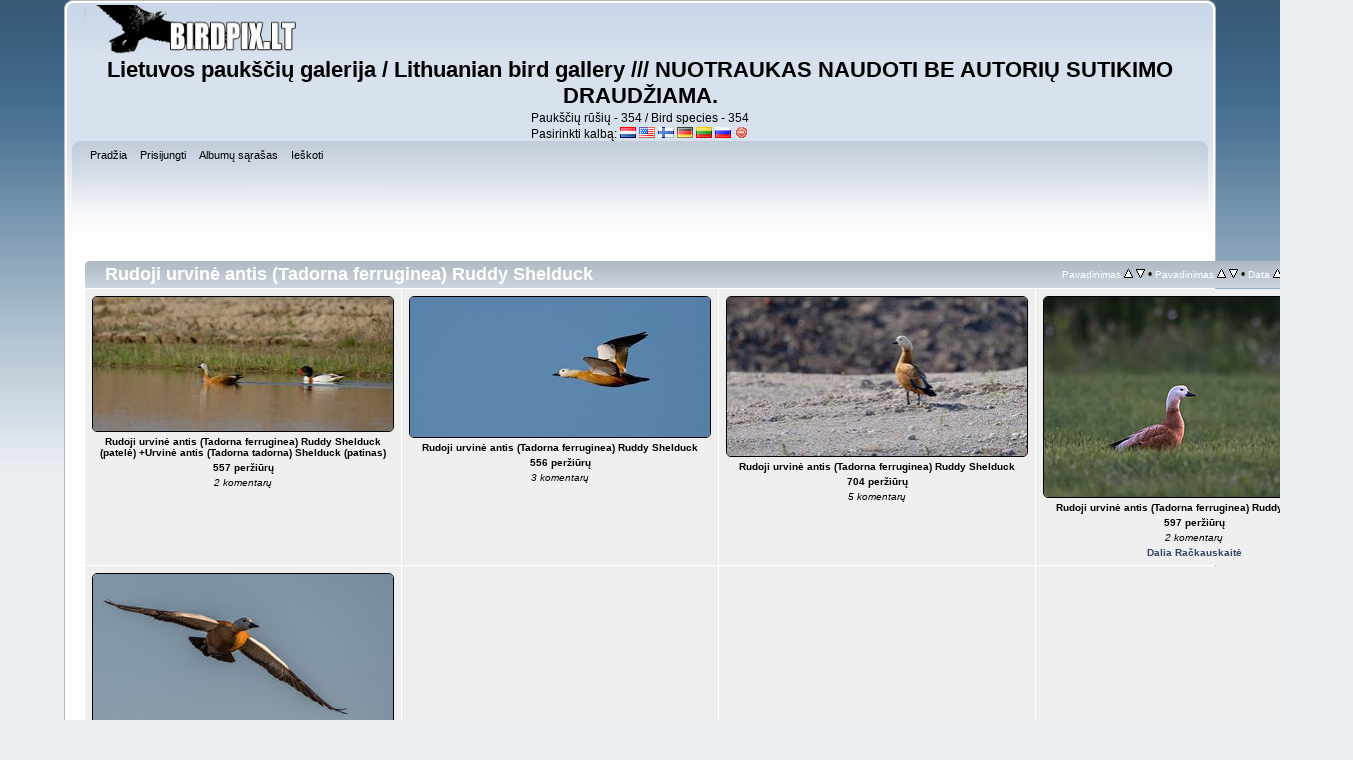

--- FILE ---
content_type: text/html; charset=utf-8
request_url: http://www.birdpix.lt/pagrindinis/thumbnails.php?album=267
body_size: 3385
content:
<!DOCTYPE html PUBLIC "-//W3C//DTD XHTML 1.0 Transitional//EN"
   "http://www.w3.org/TR/xhtml1/DTD/xhtml1-transitional.dtd">
<html xmlns="http://www.w3.org/1999/xhtml" xml:lang="en" lang="en" dir="ltr">
<head>
<meta http-equiv="Content-Type" content="text/html; charset=utf-8" />
<meta http-equiv="Pragma" content="no-cache" />
<title>Birdpix Lt paukščių fotografija</title>

<link rel="stylesheet" href="css/coppermine.css" type="text/css" />
<link rel="stylesheet" href="themes/curve/style.css" type="text/css" />
<link rel="shortcut icon" href="favicon.ico" />
<!-- Begin IE6 support -->
<!--[if lt IE 7]>
<style>
body {behavior: url(themes/curve/csshover3.htc );}
.dropmenu li {width: 1px;} .dropmenu li a.firstlevel span.firstlevel {white-space: nowrap;} .main_menu {overflow: auto;}
</style>
<![endif]-->
<!-- End IE6 support -->
<script type="text/javascript">
/* <![CDATA[ */
    var js_vars = {"site_url":"http:\/\/www.birdpix.lt\/pagrindinis","debug":false,"icon_dir":"images\/icons\/","lang_close":"U\u017edaryti","icon_close_path":"images\/icons\/close.png","sort_vars":{"aid":267,"page":1,"sort_name":"Pavadinimas","sort_title":"Pavadinimas","sort_date":"Data","sort_position":"Vieta","sort_ta":"R\u016b\u0161iuoti pagal antra\u0161t\u0119 did\u0117jan\u010dia tvarka","sort_td":"R\u016b\u0161iuoti pagal antra\u0161t\u0119 ma\u017e\u0117jan\u010dia tvarka","sort_na":"R\u016b\u0161iuoti pagal pavadinim\u0105 did\u0117jan\u010dia tvarka","sort_nd":"R\u016b\u0161iuoti pagal pavadinim\u0105 ma\u017e\u0117jan\u010dia tvarka","sort_da":"R\u016b\u0161iuoti pagal dat\u0105 did\u0117jan\u010dia tvarka","sort_dd":"R\u016b\u0161iuoti pagal dat\u0105 ma\u017e\u0117jan\u010dia tvarka","sort_pa":"R\u016b\u0161iuoti pagal viet\u0105 did\u0117jan\u010dia tvarka","sort_pd":"R\u016b\u0161iuoti pagal viet\u0105 ma\u017e\u0117jan\u010dia tvarka"}};
/* ]]> */
</script>
<script type="text/javascript" src="js/jquery-1.3.2.js"></script>
<script type="text/javascript" src="js/scripts.js"></script>
<script type="text/javascript" src="js/jquery.greybox.js"></script>
<script type="text/javascript" src="js/jquery.elastic.js"></script>
<script type="text/javascript" src="js/thumbnails.js"></script>

<!--
  SVN version info:
  Coppermine version: 1.5.9
  $HeadURL: https://coppermine.svn.sourceforge.net/svnroot/coppermine/trunk/cpg1.5.x/themes/curve/template.html $
  $Revision: 7809 $
-->
</head>
<body>
    
    <div id="cpg_logo_block_outer">
        <div class="cpg_logo_block_inner">
            <div id="cpg_logo_block_logo"><a href="http://www.birdpix.lt/"><img src="images/coppermine-logo.png" alt="Birdpix logo" width="217" height="50" border="0" /></a></div>
            <div id="cpg_logo_block_name">
                <h1>Lietuvos paukščių galerija / Lithuanian bird gallery    ///    NUOTRAUKAS NAUDOTI BE AUTORIŲ SUTIKIMO DRAUDŽIAMA.</h1>
                <h3>Paukščių rūšių - 354 / Bird species - 354</h3>
				<div id="cpgChooseFlags" class="inline">Pasirinkti kalbą: 
<a href="thumbnails.php?album=267&amp;lang=dutch" rel="nofollow"><img src="images/flags/nl.png" border="0" width="16" height="11" alt="" title="Dutch / Nederlands" /></a>

<a href="thumbnails.php?album=267&amp;lang=english" rel="nofollow"><img src="images/flags/us.png" border="0" width="16" height="11" alt="" title="English (US)" /></a>

<a href="thumbnails.php?album=267&amp;lang=finnish" rel="nofollow"><img src="images/flags/fi.png" border="0" width="16" height="11" alt="" title="Finnish / Suomea" /></a>

<a href="thumbnails.php?album=267&amp;lang=german" rel="nofollow"><img src="images/flags/de.png" border="0" width="16" height="11" alt="" title="German (informal) / Deutsch (Du)" /></a>

<a href="thumbnails.php?album=267&amp;lang=lithuanian" rel="nofollow"><img src="images/flags/lt.png" border="0" width="16" height="11" alt="" title="Lithuanian (Lt) / Lietuvių (LT)" /></a>

<a href="thumbnails.php?album=267&amp;lang=russian" rel="nofollow"><img src="images/flags/ru.png" border="0" width="16" height="11" alt="" title="Russian / Русский" /></a>
<a href="thumbnails.php?album=267&amp;lang=xxx" rel="nofollow"><img src="images/flags/reset.png" border="0" width="16" height="11" alt="" title="Nustatyti kalbą" /></a>
</div>
            </div>
            <div class="clearer"></div>
        </div>
    </div>
    <div id="cpg_header_block_outer">
        <div class="cpg_header_block_inner">
            <div id="main_menu">
                    <ul class="dropmenu">
          
                        <!-- BEGIN home -->
                        <li>
                            <a href="index.php" title="Eiti į pagrindinį puslapį" class="firstlevel" ><span class="firstlevel">Pradžia</span></a>
                            
                        </li>
                        <!-- END home -->
                        
                        
                        
                        <!-- BEGIN login -->
                        <li>
                            <a href="login.php?referer=thumbnails.php%3Falbum%3D267" title="Prisijungti"  class="firstlevel" ><span class="firstlevel">Prisijungti</span></a>
                        </li>
                        <!-- END login -->
                        
</ul>
                    <ul class="dropmenu">
          
                        
                        <!-- BEGIN album_list -->
                        <li>
                            <a href="index.php?cat=2" title="Eiti į albumų sąrašą" class="firstlevel" ><span class="firstlevel">Albumų sąrašas</span></a>
                            <ul>
                                <!-- BEGIN lastup -->
                                <li>
                                    <a href="thumbnails.php?album=lastup&amp;cat=-267" title="Rodyti vėliausius įkeltus" rel="nofollow"><span>Vėliausiai įkelti</span></a>
                                </li>
                                <!-- END lastup -->
                                <!-- BEGIN lastcom -->
                                <li>
                                    <a href="thumbnails.php?album=lastcom&amp;cat=-267" title="Naujausi komentarai" rel="nofollow"><span>Naujausi komentarai</span></a>
                                </li>
                                <!-- END lastcom -->
                                <!-- BEGIN topn -->
                                <li>
                                    <a href="thumbnails.php?album=topn&amp;cat=-267" title="Žiūrimiausi" rel="nofollow"><span>Žiūrimiausi</span></a>
                                </li>
                                <!-- END topn -->
                                <!-- BEGIN toprated -->
                                <li>
                                    <a href="thumbnails.php?album=toprated&amp;cat=-267" title="Aukščiausiai vertinami" rel="nofollow"><span>Aukščiausiai vertinami</span></a>
                                </li>
                                <!-- END toprated -->
                                <!-- BEGIN favpics -->
                                <li>
                                    <a href="thumbnails.php?album=favpics" title="Mėgstamiausi" rel="nofollow"><span>Mėgstamiausi</span></a>
                                </li>
                                <!-- END favpics -->
                            </ul>
                        </li>
                        <!-- END album_list -->
                        <!-- BEGIN search -->
                        <li>
                            <a href="search.php" title="Ieškoti galerijoje"  class="firstlevel" ><span class="firstlevel">Ieškoti</span></a>
                        </li>
                        <!-- END search -->
</ul>
                    
            </div><!-- Begin IE7 support --><img src="images/spacer.gif" class="menuheight" alt="" /><!-- End IE7 support -->
            <div class="clearer"></div>
            
        </div>
    </div>
    <div id="cpg_main_block_outer">
        <div class="cpg_main_block_inner">
            
        <img src="images/spacer.gif" width="1" height="7" border="" alt="" /><br />

<!-- Start standard table -->
<table align="center" width="100%" cellspacing="1" cellpadding="0" class="maintable ">
        <tr>
                <td class="" colspan="4">
                    <div class="cpg_starttable_outer">
                        <div class="cpg_starttable_inner">
                            
        <table width="100%" cellpadding="0" cellspacing="0" border="0">
            <tr>
                <td style="vertical-align:top" class="statlink">
                    <h2>Rudoji urvinė antis (Tadorna ferruginea) Ruddy Shelduck</h2>
                </td>
                <td style="text-align:right;" class="sortorder_cell" id="sortorder_cell">

                    <!-- Use JavaScript to display the sorting options only to humans, but hide them from search engines to avoid double-content indexing (js/thumbnails.js) -->
                </td>
            </tr>
        </table>

                        </div>
                    </div>
                </td>
        </tr>

        <tr>

        <td valign="top" class="thumbnails" width ="25%" align="center">
                <table width="100%" cellpadding="0" cellspacing="0">
                        <tr>
                                <td align="center">
                                        <a href="displayimage.php?album=267&amp;pid=21926#top_display_media"><img src="albums/userpics/10014/thumb_6F3A0194.jpg" class="image thumbnail" width="300" height="134" border="0" alt="6F3A0194.jpg" title="Failo pavadinimas=6F3A0194.jpg
Failo dydis=95KiB
Dydis=1400x629
Įkėlimo data=Geg 20, 2017" /><br /></a>
                                        <span class="thumb_title thumb_title_title">Rudoji urvinė antis (Tadorna ferruginea) Ruddy Shelduck (patelė) +Urvinė antis (Tadorna tadorna) Shelduck (patinas)</span><span class="thumb_title thumb_title_views">557 peržiūrų</span><span class="thumb_num_comments">2 komentarų</span>
                                        
                                </td>
                        </tr>
                </table>
        </td>

        <td valign="top" class="thumbnails" width ="25%" align="center">
                <table width="100%" cellpadding="0" cellspacing="0">
                        <tr>
                                <td align="center">
                                        <a href="displayimage.php?album=267&amp;pid=21928#top_display_media"><img src="albums/userpics/10014/thumb_6F3A0234.jpg" class="image thumbnail" width="300" height="140" border="0" alt="6F3A0234.jpg" title="Failo pavadinimas=6F3A0234.jpg
Failo dydis=40KiB
Dydis=1400x654
Įkėlimo data=Geg 20, 2017" /><br /></a>
                                        <span class="thumb_title thumb_title_title">Rudoji urvinė antis (Tadorna ferruginea) Ruddy Shelduck</span><span class="thumb_title thumb_title_views">556 peržiūrų</span><span class="thumb_num_comments">3 komentarų</span>
                                        
                                </td>
                        </tr>
                </table>
        </td>

        <td valign="top" class="thumbnails" width ="25%" align="center">
                <table width="100%" cellpadding="0" cellspacing="0">
                        <tr>
                                <td align="center">
                                        <a href="displayimage.php?album=267&amp;pid=21884#top_display_media"><img src="albums/userpics/10014/thumb_6F3A9861.jpg" class="image thumbnail" width="300" height="159" border="0" alt="6F3A9861.jpg" title="Failo pavadinimas=6F3A9861.jpg
Failo dydis=250KiB
Dydis=1500x798
Įkėlimo data=Geg 14, 2017" /><br /></a>
                                        <span class="thumb_title thumb_title_title">Rudoji urvinė antis (Tadorna ferruginea) Ruddy Shelduck</span><span class="thumb_title thumb_title_views">704 peržiūrų</span><span class="thumb_num_comments">5 komentarų</span>
                                        
                                </td>
                        </tr>
                </table>
        </td>

        <td valign="top" class="thumbnails" width ="25%" align="center">
                <table width="100%" cellpadding="0" cellspacing="0">
                        <tr>
                                <td align="center">
                                        <a href="displayimage.php?album=267&amp;pid=24724#top_display_media"><img src="albums/userpics/10132/thumb_DSC_4679-2.jpg" class="image thumbnail" width="300" height="200" border="0" alt="DSC_4679-2.jpg" title="Failo pavadinimas=DSC_4679-2.jpg
Failo dydis=80KiB
Dydis=1200x800
Įkėlimo data=Bir 06, 2019" /><br /></a>
                                        <span class="thumb_title thumb_title_title">Rudoji urvinė antis (Tadorna ferruginea) Ruddy Shelduck</span><span class="thumb_title thumb_title_views">597 peržiūrų</span><span class="thumb_num_comments">2 komentarų</span><span class="thumb_title thumb_title_owner"><a href="profile.php?uid=132">Dalia Račkauskaitė</a></span>
                                        
                                </td>
                        </tr>
                </table>
        </td>

        </tr>
        <tr>

        <td valign="top" class="thumbnails" width ="25%" align="center">
                <table width="100%" cellpadding="0" cellspacing="0">
                        <tr>
                                <td align="center">
                                        <a href="displayimage.php?album=267&amp;pid=21923#top_display_media"><img src="albums/userpics/10132/thumb__DSC4692-2.jpg" class="image thumbnail" width="300" height="168" border="0" alt="_DSC4692-2.jpg" title="Failo pavadinimas=_DSC4692-2.jpg
Failo dydis=51KiB
Dydis=1200x673
Įkėlimo data=Geg 19, 2017" /><br /></a>
                                        <span class="thumb_title thumb_title_title">Rudoji urvinė antis (Tadorna ferruginea) Ruddy Shelduck</span><span class="thumb_title thumb_title_views">628 peržiūrų</span><span class="thumb_num_comments">4 komentarų</span><span class="thumb_title thumb_title_owner"><a href="profile.php?uid=132">Dalia Račkauskaitė</a></span>
                                        
                                </td>
                        </tr>
                </table>
        </td>

                <td valign="top" class="thumbnails" align="center">&nbsp;</td>

                <td valign="top" class="thumbnails" align="center">&nbsp;</td>

                <td valign="top" class="thumbnails" align="center">&nbsp;</td>

        </tr>

        <tr>
                <td colspan="4" style="padding: 0px;">
                        <table width="100%" cellspacing="0" cellpadding="0">
                                <tr>
                                       <td width="100%" align="left" valign="middle" class="tableh1" style="white-space: nowrap">5 nuotraukos 1 puslapiuose(-yje)</td>

                                </tr>
                        </table>
                </td>
        </tr>
</table>
<!-- End standard table -->

        <img src="images/spacer.gif" width="1" height="7" border="" alt="" /><br />

            <br /> <!-- workaround for issue 64492 - do not remove the line break! -->
        </div>
    </div>
    <div id="cpg_footer_block_outer">
        <div class="cpg_footer_block_inner">
            
            
<div class="footer" align="center" style="padding:10px;display:block;visibility:visible; font-family: Verdana,Arial,sans-serif;">Powered by <a href="http://coppermine-gallery.net/" title="Coppermine Photo Gallery" rel="external">Coppermine Photo Gallery</a></div>
        </div>
    </div>
<!--Coppermine Photo Gallery 1.5.44 (stable)-->
</body>
</html>